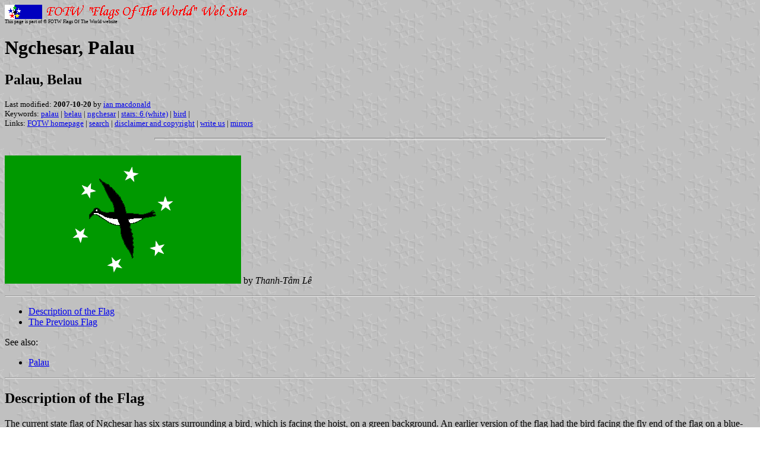

--- FILE ---
content_type: text/html; charset=UTF-8
request_url: http://fotw.sf-vestamt.dk/fotw/flags/pw-ngche.html
body_size: 1327
content:
<HTML>
<HEAD>
<TITLE>Ngchesar, Palau</TITLE>
<SUBTITLE Palau, Belau>
<EDITOR ima>
<ABSTRACT >
<KEYWORDS palau,belau,ngchesar,stars: 6 (white),bird,>
</HEAD>
<BODY background="../images/fotwbckg.gif">
<A HREF="host.html"><IMG SRC="../images/linea2.gif" BORDER=0 VALIGN=CENTER></A><BR>
<FONT SIZE=-2><SUP>This page is part of &copy; FOTW Flags Of The World website</SUP></FONT>
<H1>Ngchesar, Palau</H1>
<H2>Palau, Belau</H2>
<P><FONT SIZE=-1>Last modified: <B>2007-10-20</B> by <A HREF="mailme.html">ian macdonald</A>
<BR>
Keywords: <A HREF="keywordp.html#palau">palau</A> | <A HREF="keywordb.html#belau">belau</A> | <A HREF="keywordn.html#ngchesar">ngchesar</A> | <A HREF="keywords.html#stars: 6 (white)">stars: 6 (white)</A> | <A HREF="keywordb.html#bird">bird</A> | <BR>
Links: <A HREF="index.html">FOTW homepage</A> |
<A HREF="search.html">search</A> | 
<A HREF="disclaim.html">disclaimer and copyright</A> | 
<A HREF="mailme.html">write us</A> | 
<A HREF="mirror.html">mirrors</A>
</FONT><br><HR SIZE=4 ALIGN=CENTER WIDTH=60%><br>
<!--CUT ABOVE-->







<A NAME="ngatp"></A></H3>
<A HREF="../images/p/pw-ngch2.gif"><IMG SRC="../images/p/pw-ngch2.gif" ALT="[Ngchesar flag]" BORDER=0 HEIGHT=216></A> by <I>Thanh-T&acirc;m L&ecirc;</I></P>

<HR>

<UL>
<LI><A HREF="#desc">Description of the Flag</A>
<LI><A HREF="#prev">The Previous Flag</A>
</UL>

<P>See also:
<UL>
<LI>
<A HREF="pw.html">Palau</A>
</UL>

<HR>
<A NAME="desc"><H2>Description of the Flag</H2></a>

<P>The current state flag of Ngchesar has six stars surrounding a bird,
which is facing the hoist, on a green background. An earlier version of
the flag had the bird facing the fly end of the flag on a blue-green background.
<BR><I>Jaume Oll&eacute;,</I> 21 January 1997

<P>Based on a personal 
web site at http://www.users.quest.net/~rae.4332/flags.html (no longer 
available), developed by an inhabitant of Palau, which shows the flags of all 
the <a href="pw.html#state">16 states</a> of Palau. According to the census Ngchesar 
has an area of 41 sq. km, a population of 228 inhabitants, and the capital is 
Ngerkeai.</P>

<p><i>Andr� Pires Godinho</i>, 30 March 2003</p>

<P>
<BR>

<HR>

<A NAME="prev"><H2>The Previous Flag</A></H2>
<A HREF="../images/p/pw-ngch1.gif"><IMG SRC="../images/p/pw-ngch1.gif" ALT="[first Ngchesar flag]" BORDER=0 HEIGHT=216></A>

<HR WIDTH="60%">

<P>The first flag of Ngchesar was a blue-green flag, with six stars surrounding the bird in the center of the flag. The bird was facing the fly end of the flag. In the current flag, the bird is facing the hoist of the flag and the background color is green.
<BR><I>Jaume Oll&eacute;,</I> 21 January 1997

<script src="http://www.google-analytics.com/urchin.js" type="text/javascript"></script><script type="text/javascript">_uacct="UA-613479-1";urchinTracker();</script></BODY>
</HTML>

